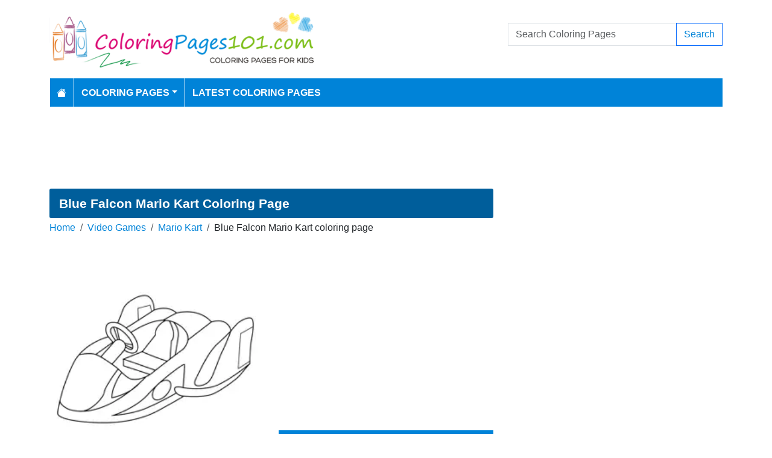

--- FILE ---
content_type: text/html; charset=utf-8
request_url: https://www.coloringpages101.com/Mario-Kart-coloring-pages/99695-Blue-Falcon-Mario-Kart-coloring-page
body_size: 6724
content:
<!DOCTYPE html>
<html>
<head>
    <meta charset="utf-8" />
    <meta name="viewport" content="width=device-width, initial-scale=1.0" />
    <title>Blue Falcon Mario Kart Coloring Page for Kids - Free Mario Kart Printable Coloring Pages Online for Kids - ColoringPages101.com | Coloring Pages for Kids</title>
    <meta name="description" content="Free printable Blue Falcon Mario Kart coloring page for kids to download, Mario Kart coloring pages" />
    <meta name="keywords" content="Blue Falcon Mario Kart,Mario Kart, Video Games, Nintendo" />
    <link rel="apple-touch-icon" sizes="180x180" href="/apple-touch-icon.png">
<link rel="icon" type="image/png" sizes="32x32" href="/favicon-32x32.png">
<link rel="icon" type="image/png" sizes="16x16" href="/favicon-16x16.png">
<link rel="manifest" href="/site.webmanifest">
<link rel="mask-icon" href="/safari-pinned-tab.svg" color="#5bbad5">
<meta name="msapplication-TileColor" content="#da532c">
<meta name="theme-color" content="#ffffff">
<meta name="p:domain_verify" content="4dea89f9d78b6bc8e78d8cbe3026a586"/>
    
        <meta property="og:image" content="https://www.coloringpages101.com/coloring-pages/Video-Games/Mario-Kart/Blue-Falcon-Mario-Kart.webp" />
        <meta property="og:url" content="https://www.coloringpages101.com/Mario-Kart-coloring-pages/99695-Blue-Falcon-Mario-Kart-coloring-page" />
    
        <link href="https://cdn.jsdelivr.net/npm/bootstrap@5.3.6/dist/css/bootstrap.min.css" rel="stylesheet" integrity="sha384-4Q6Gf2aSP4eDXB8Miphtr37CMZZQ5oXLH2yaXMJ2w8e2ZtHTl7GptT4jmndRuHDT" crossorigin="anonymous">
        <link rel="stylesheet" href="/themes/ColoringPages101/site.min.css" />
    
    
    
    <script type="application/ld+json">
    {
      "@context": "https://schema.org/",
      "@type": "ImageObject",
      "contentUrl": "https://www.coloringpages101.com/coloring-pages/Video-Games/Mario-Kart/Blue-Falcon-Mario-Kart.webp",
      "creditText": "Blue Falcon Mario Kart Coloring Page for Kids",
      "creator": {
        "@type": "Organization",
        "name": "ColoringPages101"
       }
    }
    </script>




        <link rel="amphtml" href="https://www.coloringpages101.com/amp/Mario-Kart-coloring-pages/99695-Blue-Falcon-Mario-Kart-coloring-page" />

    
    <script async src="//pagead2.googlesyndication.com/pagead/js/adsbygoogle.js"></script>

</head>
<body>
    
<header>
    <div class="container">

        <div class="row">
            <div class="col-sm-5"><a href="/"><img src="/themes/coloringpages101/images/logo.png" class="img-fluid w-100 my-3" width="550" height="100" alt="Logo" /></a></div>
            <div class="col-sm-3 align-self-center text-center">

            </div>
            <div class="col-sm-4 d-flex align-items-center">
                <form class="w-100" action="/search" method="post">
                    <div class="input-group mb-3">
                        <input type="text" class="form-control" placeholder="Search Coloring Pages" aria-label="Search Coloring Pages" aria-describedby="button-addon2" name="search">
                        <div class="input-group-append">
                            <button class="btn btn-outline-primary" type="submit" id="button-addon2" name="btnSearch" value="1">Search</button>
                        </div>

                    </div>
                </form>
            </div>
        </div>

        <nav class="navbar navbar-dark navbar-expand-md">
            <button class="navbar-toggler" type="button" data-bs-toggle="collapse" data-bs-target="#navbarCollapse"
                    aria-controls="navbarCollapse" aria-expanded="false" aria-label="Toggle navigation">
                <span class="navbar-toggler-icon"></span>
            </button>
            <div class="collapse navbar-collapse" id="navbarCollapse">
                <ul class="navbar-nav">
                    <li class="nav-item">
                        <a class="nav-link" href="/">
                            <svg xmlns="http://www.w3.org/2000/svg" width="16" height="16" fill="currentColor" class="bi bi-house-fill" viewBox="0 0 16 16">
                                <path d="M8.707 1.5a1 1 0 0 0-1.414 0L.646 8.146a.5.5 0 0 0 .708.708L8 2.207l6.646 6.647a.5.5 0 0 0 .708-.708L13 5.793V2.5a.5.5 0 0 0-.5-.5h-1a.5.5 0 0 0-.5.5v1.293z" />
                                <path d="m8 3.293 6 6V13.5a1.5 1.5 0 0 1-1.5 1.5h-9A1.5 1.5 0 0 1 2 13.5V9.293z" />
                            </svg>
                        </a>
                    </li>
                    <li class="nav-item dropdown">
                        <a class="nav-link dropdown-toggle" href="/coloring-pages-for-kids" id="navbarDropdown" role="button" data-bs-toggle="dropdown" aria-haspopup="true" aria-expanded="false">Coloring Pages</a>

                        <ul class="dropdown-menu multi-column columns-2" aria-labelledby="navbarDropdown">
                            <div class="row g-0">
                                    <div class="col-6">
                                        <ul class="multi-column-dropdown">
                                                <li><a class="dropdown-item" href="/Activities-coloring-pages">Activities</a></li>
                                                <li><a class="dropdown-item" href="/Animals-coloring-pages">Animals</a></li>
                                                <li><a class="dropdown-item" href="/Animated-Movies-coloring-pages">Animated Movies</a></li>
                                                <li><a class="dropdown-item" href="/Animated-TV-Series-coloring-pages">Animated Series</a></li>
                                                <li><a class="dropdown-item" href="/Anime-and-Manga-coloring-pages">Anime and Manga</a></li>
                                                <li><a class="dropdown-item" href="/Architectures-coloring-pages">Architectures</a></li>
                                                <li><a class="dropdown-item" href="/Cartoon-Characters-coloring-pages">Cartoon Characters</a></li>
                                                <li><a class="dropdown-item" href="/Cartoon-Movies-coloring-pages">Cartoon Movies</a></li>
                                                <li><a class="dropdown-item" href="/Cartoons-coloring-pages">Cartoons</a></li>
                                                <li><a class="dropdown-item" href="/Comics-coloring-pages">Comics</a></li>
                                                <li><a class="dropdown-item" href="/Countries-coloring-pages">Countries</a></li>
                                                <li><a class="dropdown-item" href="/Education-coloring-pages">Education</a></li>
                                                <li><a class="dropdown-item" href="/Entertainment-coloring-pages">Entertainment</a></li>
                                                <li><a class="dropdown-item" href="/Everyday-Objects-coloring-pages">Everyday Objects</a></li>
                                                <li><a class="dropdown-item" href="/Famous-Artist-coloring-pages">Famous Artist</a></li>
                                                <li><a class="dropdown-item" href="/Fantasy-and-Sci-Fi-coloring-pages">Fantasy and Sci-Fi</a></li>
                                                <li><a class="dropdown-item" href="/Fashion-coloring-pages">Fashion</a></li>
                                                <li><a class="dropdown-item" href="/Film--TV-coloring-pages">Film &amp; TV</a></li>
                                                <li><a class="dropdown-item" href="/Flowers-coloring-pages">Flowers</a></li>
                                                <li><a class="dropdown-item" href="/Food--Drinks-coloring-pages">Food &amp; Drinks</a></li>
                                        </ul>
                                    </div>
                                    <div class="col-6">
                                        <ul class="multi-column-dropdown">
                                                <li><a class="dropdown-item" href="/Fruits-coloring-pages">Fruits</a></li>
                                                <li><a class="dropdown-item" href="/Good-Habits-coloring-pages">Good Habits</a></li>
                                                <li><a class="dropdown-item" href="/Holidays-coloring-pages">Holidays</a></li>
                                                <li><a class="dropdown-item" href="/Home--Office-coloring-pages">Home &amp; Office</a></li>
                                                <li><a class="dropdown-item" href="/Military-coloring-pages">Military</a></li>
                                                <li><a class="dropdown-item" href="/Musical-Instruments-coloring-pages">Musical Instruments</a></li>
                                                <li><a class="dropdown-item" href="/Mythical-Creatures-coloring-pages">Mythical Creatures</a></li>
                                                <li><a class="dropdown-item" href="/Natural-World-coloring-pages">Natural World</a></li>
                                                <li><a class="dropdown-item" href="/Nature-coloring-pages">Nature</a></li>
                                                <li><a class="dropdown-item" href="/Other-coloring-pages">Other</a></li>
                                                <li><a class="dropdown-item" href="/Peoples-coloring-pages">Peoples</a></li>
                                                <li><a class="dropdown-item" href="/Plants--Trees-coloring-pages">Plants &amp; Trees</a></li>
                                                <li><a class="dropdown-item" href="/Princess-coloring-pages">Princess</a></li>
                                                <li><a class="dropdown-item" href="/Religions-coloring-pages">Religions</a></li>
                                                <li><a class="dropdown-item" href="/Sports-coloring-pages">Sports</a></li>
                                                <li><a class="dropdown-item" href="/Technology-coloring-pages">Technology</a></li>
                                                <li><a class="dropdown-item" href="/Toys-coloring-pages">Toys</a></li>
                                                <li><a class="dropdown-item" href="/Transport-coloring-pages">Transport</a></li>
                                                <li><a class="dropdown-item" href="/Vegetables-coloring-pages">Vegetables</a></li>
                                                <li><a class="dropdown-item" href="/Video-Games-coloring-pages">Video Games</a></li>
                                        </ul>
                                    </div>
                            </div>
                        </ul>
                    </li>

                    <li class="nav-item">
                        <a class="nav-link" href="/latest-coloring-pages">Latest Coloring Pages</a>
                    </li>



                </ul>
            </div>
        </nav>
    </div>
</header>
<div class="container mt-2 topbanner">
            <div class="row d-print-none">
            <div class="col-12">
                <div style="mb-2" style="height: 120px;">
<!-- ColoringPages101 -->
<ins class="adsbygoogle"
     style="display:block;width:100%;height:120px;"
     data-ad-client="ca-pub-5462037705331087"
     data-ad-slot="7261089452"></ins>
</div>
            </div>
        </div>

</div>
    


<div class="vh-100 coloring-page-print">
    <img src="/coloring-pages/Video-Games/Mario-Kart/Blue-Falcon-Mario-Kart.webp" />
</div>
<div class="container my-2 d-print-none">
    <div class="row">
        <div class="col-lg-8">
            <h1>Blue Falcon Mario Kart Coloring Page</h1>
            <div class="my-1">
                <nav aria-label="breadcrumb">
<ol class="breadcrumb">
<li class="breadcrumb-item"><a href="/"> Home</a></li>
<li class="breadcrumb-item"><a href="/Video-Games-coloring-pages"> Video Games </a></li>
<li class="breadcrumb-item"><a href="/Video-Games/Mario-Kart-coloring-pages"> Mario Kart </a></li>
<li class="breadcrumb-item">Blue Falcon Mario Kart coloring page</li>
</ol>
</nav>


            </div>
            <div class="row">
                <div class="col-md-6">
                    <a href="/coloring-pages/Video-Games/Mario-Kart/Blue-Falcon-Mario-Kart.webp" target="_blank">
                        <img src="/coloring-pages/Video-Games/Mario-Kart/Blue-Falcon-Mario-Kart-thumb.webp" alt="Blue Falcon Mario Kart" class="mx-auto d-block my-3 img-fluid w-100" fetchpriority="high" width="250" height="250" />
                    </a>
                </div>
                <div class="col-md-6">

                            <div class="row d-print-none">
            <div class="col-12">
                <div style="height: 300px;">
<!-- ColoringPages101 -->
<ins class="adsbygoogle"
     style="display:block;width:100%;height:300px;"
     data-ad-client="ca-pub-5462037705331087"
     data-ad-slot="7261089452"></ins>
</div>
            </div>
        </div>

                    <div class="d-flex gap-2 my-2">
                        <a class="btn btn-primary btn-lg flex-fill" href="javascript:;" onclick="window.print();">Print</a>
                        <a class="btn btn-primary btn-lg flex-fill d-none share-button" href="javascript:shareLink();">Share</a>
                    </div>
                    <div class="d-flex gap-2 my-2">
                        <a class="btn btn-outline-primary btn-lg flex-fill" href="/Mario-Kart-coloring-pages/99695-Blue-Falcon-Mario-Kart-coloring-page?pdf=1">Download PDF</a>
                        <a class="btn btn-outline-primary btn-lg flex-fill" href="/Mario-Kart-coloring-pages/99695-Blue-Falcon-Mario-Kart-coloring-page?download=1">Download PNG</a>
                    </div>
                    <div class="d-grid gap-3 my-2">

                    </div>
                        <div> Tags: <a href="/search/Blue%20Falcon%20Mario%20Kart">Blue Falcon Mario Kart</a>, <a href="/search/Mario%20Kart">Mario Kart</a>, <a href="/search/Video%20Games">Video Games</a>, <a href="/search/Nintendo">Nintendo</a></div>
                </div>
            </div>


            <h2 class="text-bg-primary p-3 rounded-top">More Mario Kart Coloring Pages</h2>
                        <div class="row g-2">
                                    <div class="col-md-3 col-sm-4 col-6">
                                        <div class="card image-box h-100">
        <a href="/Mario-Kart-coloring-pages/99835-Zucchini-Mario-Kart-coloring-page"><img class="card-img-top lazy img-fluid" data-src="/coloring-pages/Video-Games/Mario-Kart/Zucchini-Mario-Kart-thumb.webp" alt="Zucchini Mario Kart Free Coloring Page for Kids" width="250" height="250"></a>

    <div class="card-body">
        <h5 class="card-title"><a href="/Mario-Kart-coloring-pages/99835-Zucchini-Mario-Kart-coloring-page">Zucchini Mario Kart</a></h5>
    </div>
</div>
                                    </div>
                                    <div class="col-md-3 col-sm-4 col-6">
                                        <div class="card image-box h-100">
        <a href="/Mario-Kart-coloring-pages/99834-Zipper-Mario-Kart-coloring-page"><img class="card-img-top lazy img-fluid" data-src="/coloring-pages/Video-Games/Mario-Kart/Zipper-Mario-Kart-thumb.webp" alt="Zipper Mario Kart Free Coloring Page for Kids" width="250" height="250"></a>

    <div class="card-body">
        <h5 class="card-title"><a href="/Mario-Kart-coloring-pages/99834-Zipper-Mario-Kart-coloring-page">Zipper Mario Kart</a></h5>
    </div>
</div>
                                    </div>
                                    <div class="col-md-3 col-sm-4 col-6">
                                        <div class="card image-box h-100">
        <a href="/Mario-Kart-coloring-pages/99833-Yoshi-Mario-Kart-coloring-page"><img class="card-img-top lazy img-fluid" data-src="/coloring-pages/Video-Games/Mario-Kart/Yoshi-Mario-Kart-thumb.webp" alt="Yoshi Mario Kart Free Coloring Page for Kids" width="250" height="250"></a>

    <div class="card-body">
        <h5 class="card-title"><a href="/Mario-Kart-coloring-pages/99833-Yoshi-Mario-Kart-coloring-page">Yoshi Mario Kart</a></h5>
    </div>
</div>
                                    </div>
                                    <div class="col-md-3 col-sm-4 col-6">
                                        <div class="card image-box h-100">
        <a href="/Mario-Kart-coloring-pages/99832-X-Racer-Mario-Kart-coloring-page"><img class="card-img-top lazy img-fluid" data-src="/coloring-pages/Video-Games/Mario-Kart/X-Racer-Mario-Kart-thumb.webp" alt="X Racer Mario Kart Free Coloring Page for Kids" width="250" height="250"></a>

    <div class="card-body">
        <h5 class="card-title"><a href="/Mario-Kart-coloring-pages/99832-X-Racer-Mario-Kart-coloring-page">X Racer Mario Kart</a></h5>
    </div>
</div>
                                    </div>
                                    <div class="col-md-3 col-sm-4 col-6">
                                        <div class="card image-box h-100">
        <a href="/Mario-Kart-coloring-pages/99831-Wiggler-Mario-Kart-coloring-page"><img class="card-img-top lazy img-fluid" data-src="/coloring-pages/Video-Games/Mario-Kart/Wiggler-Mario-Kart-thumb.webp" alt="Wiggler Mario Kart Free Coloring Page for Kids" width="250" height="250"></a>

    <div class="card-body">
        <h5 class="card-title"><a href="/Mario-Kart-coloring-pages/99831-Wiggler-Mario-Kart-coloring-page">Wiggler Mario Kart</a></h5>
    </div>
</div>
                                    </div>
                                    <div class="col-md-3 col-sm-4 col-6">
                                        <div class="card image-box h-100">
        <a href="/Mario-Kart-coloring-pages/99830-Wendy-O-Koopa-Mario-Kart-coloring-page"><img class="card-img-top lazy img-fluid" data-src="/coloring-pages/Video-Games/Mario-Kart/Wendy-O-Koopa-Mario-Kart-thumb.webp" alt="Wendy O. Koopa Mario Kart Free Coloring Page for Kids" width="250" height="250"></a>

    <div class="card-body">
        <h5 class="card-title"><a href="/Mario-Kart-coloring-pages/99830-Wendy-O-Koopa-Mario-Kart-coloring-page">Wendy O. Koopa Mario Kart</a></h5>
    </div>
</div>
                                    </div>
                                    <div class="col-md-3 col-sm-4 col-6">
                                        <div class="card image-box h-100">
        <a href="/Mario-Kart-coloring-pages/99829-Wario-Mario-Kart-coloring-page"><img class="card-img-top lazy img-fluid" data-src="/coloring-pages/Video-Games/Mario-Kart/Wario-Mario-Kart-thumb.webp" alt="Wario Mario Kart Free Coloring Page for Kids" width="250" height="250"></a>

    <div class="card-body">
        <h5 class="card-title"><a href="/Mario-Kart-coloring-pages/99829-Wario-Mario-Kart-coloring-page">Wario Mario Kart</a></h5>
    </div>
</div>
                                    </div>
                                    <div class="col-md-3 col-sm-4 col-6">
                                        <div class="card image-box h-100">
        <a href="/Mario-Kart-coloring-pages/99828-Wario-Car-Mario-Kart-coloring-page"><img class="card-img-top lazy img-fluid" data-src="/coloring-pages/Video-Games/Mario-Kart/Wario-Car-Mario-Kart-thumb.webp" alt="Wario Car Mario Kart Free Coloring Page for Kids" width="250" height="250"></a>

    <div class="card-body">
        <h5 class="card-title"><a href="/Mario-Kart-coloring-pages/99828-Wario-Car-Mario-Kart-coloring-page">Wario Car Mario Kart</a></h5>
    </div>
</div>
                                    </div>
                                    <div class="col-md-3 col-sm-4 col-6">
                                        <div class="card image-box h-100">
        <a href="/Mario-Kart-coloring-pages/99827-Waluigi-Racer-Mario-Kart-coloring-page"><img class="card-img-top lazy img-fluid" data-src="/coloring-pages/Video-Games/Mario-Kart/Waluigi-Racer-Mario-Kart-thumb.webp" alt="Waluigi Racer Mario Kart Free Coloring Page for Kids" width="250" height="250"></a>

    <div class="card-body">
        <h5 class="card-title"><a href="/Mario-Kart-coloring-pages/99827-Waluigi-Racer-Mario-Kart-coloring-page">Waluigi Racer Mario Kart</a></h5>
    </div>
</div>
                                    </div>
                                    <div class="col-md-3 col-sm-4 col-6">
                                        <div class="card image-box h-100">
        <a href="/Mario-Kart-coloring-pages/99826-Waluigi-Mario-Kart-coloring-page"><img class="card-img-top lazy img-fluid" data-src="/coloring-pages/Video-Games/Mario-Kart/Waluigi-Mario-Kart-thumb.webp" alt="Waluigi Mario Kart Free Coloring Page for Kids" width="250" height="250"></a>

    <div class="card-body">
        <h5 class="card-title"><a href="/Mario-Kart-coloring-pages/99826-Waluigi-Mario-Kart-coloring-page">Waluigi Mario Kart</a></h5>
    </div>
</div>
                                    </div>
                                    <div class="col-md-3 col-sm-4 col-6">
                                        <div class="card image-box h-100">
        <a href="/Mario-Kart-coloring-pages/99825-W-25-Silver-Arrow-Mario-Kart-coloring-page"><img class="card-img-top lazy img-fluid" data-src="/coloring-pages/Video-Games/Mario-Kart/W-25-Silver-Arrow-Mario-Kart-thumb.webp" alt="W 25 Silver Arrow Mario Kart Free Coloring Page for Kids" width="250" height="250"></a>

    <div class="card-body">
        <h5 class="card-title"><a href="/Mario-Kart-coloring-pages/99825-W-25-Silver-Arrow-Mario-Kart-coloring-page">W 25 Silver Arrow Mario Kart</a></h5>
    </div>
</div>
                                    </div>
                                    <div class="col-md-3 col-sm-4 col-6">
                                        <div class="card image-box h-100">
        <a href="/Mario-Kart-coloring-pages/99824-Villager-Mario-Kart-coloring-page"><img class="card-img-top lazy img-fluid" data-src="/coloring-pages/Video-Games/Mario-Kart/Villager-Mario-Kart-thumb.webp" alt="Villager Mario Kart Free Coloring Page for Kids" width="250" height="250"></a>

    <div class="card-body">
        <h5 class="card-title"><a href="/Mario-Kart-coloring-pages/99824-Villager-Mario-Kart-coloring-page">Villager Mario Kart</a></h5>
    </div>
</div>
                                    </div>
                                    <div class="col-md-3 col-sm-4 col-6">
                                        <div class="card image-box h-100">
        <a href="/Mario-Kart-coloring-pages/99823-Vacuum-Star-Mario-Kart-coloring-page"><img class="card-img-top lazy img-fluid" data-src="/coloring-pages/Video-Games/Mario-Kart/Vacuum-Star-Mario-Kart-thumb.webp" alt="Vacuum Star Mario Kart Free Coloring Page for Kids" width="250" height="250"></a>

    <div class="card-body">
        <h5 class="card-title"><a href="/Mario-Kart-coloring-pages/99823-Vacuum-Star-Mario-Kart-coloring-page">Vacuum Star Mario Kart</a></h5>
    </div>
</div>
                                    </div>
                        </div>
            <a href="/Video-Games/Mario-Kart-coloring-pages" class="btn btn-primary float-end mt-2">View All Mario Kart Coloring Pages</a>
            <div class="clearfix"></div>

        </div>
        <div class="col-lg-4">
                    <div class="row d-print-none">
            <div class="col-12">
                <div style="height: 600px;">
<!-- ColoringPages101 -->
<ins class="adsbygoogle"
     style="display:block;width:100%;height:600px;"
     data-ad-client="ca-pub-5462037705331087"
     data-ad-slot="7261089452"></ins>
</div>
            </div>
        </div>

            <div class="m-3"></div>
                <div class="card">
        <div class="card-body tagcloud">
            <a href="/search/alexa" class="tagw_5">alexa</a> 
<a href="/search/Alexa%20coloring%20page" class="tagw_5">Alexa coloring page</a> 
<a href="/search/alphabet%20lore" class="tagw_5">alphabet lore</a> 
<a href="/search/Aria%20Blaze" class="tagw_5">Aria Blaze</a> 
<a href="/search/astro%20bot" class="tagw_5">astro bot</a> 
<a href="/search/Baby%20peach" class="tagw_5">Baby peach</a> 
<a href="/search/Banban" class="tagw_4">Banban</a> 
<a href="/search/beyblade%20x" class="tagw_5">beyblade x</a> 
<a href="/search/bloop" class="tagw_5">bloop</a> 
<a href="/search/Blox%20fruits" class="tagw_5">Blox fruits</a> 
<a href="/search/Blue%20Rainbow%20Friends%20Roblox" class="tagw_5">Blue Rainbow Friends Roblox</a> 
<a href="/search/bluey" class="tagw_5">bluey</a> 
<a href="/search/Bobs%20Burgers" class="tagw_5">Bobs Burgers</a> 
<a href="/search/Bon%20Bon%20FNAF" class="tagw_5">Bon Bon FNAF</a> 
<a href="/search/Brawl%20Stars" class="tagw_5">Brawl Stars</a> 
<a href="/search/bubble%20gum" class="tagw_5">bubble gum</a> 
<a href="/search/Butterfly" class="tagw_5">Butterfly</a> 
<a href="/search/caillou" class="tagw_5">caillou</a> 
<a href="/search/cars" class="tagw_5">cars</a> 
<a href="/search/Cartoon%20Network" class="tagw_4">Cartoon Network</a> 
<a href="/search/charizard" class="tagw_5">charizard</a> 
<a href="/search/Clash%20royale" class="tagw_5">Clash royale</a> 
<a href="/search/coca%20cola" class="tagw_5">coca cola</a> 
<a href="/search/color%20blocks" class="tagw_5">color blocks</a> 
<a href="/search/Colorblocks" class="tagw_5">Colorblocks</a> 
<a href="/search/Cookie%20Run%20kingdom" class="tagw_5">Cookie Run kingdom</a> 
<a href="/search/Demon%20slayer" class="tagw_5">Demon slayer</a> 
<a href="/search/Denji" class="tagw_5">Denji</a> 
<a href="/search/diaper" class="tagw_5">diaper</a> 
<a href="/search/Disney%20Princesses" class="tagw_5">Disney Princesses</a> 
<a href="/search/dodger" class="tagw_5">dodger</a> 
<a href="/search/doors" class="tagw_4">doors</a> 
<a href="/search/duck" class="tagw_5">duck</a> 
<a href="/search/Erfly" class="tagw_5">Erfly</a> 
<a href="/search/fish" class="tagw_5">fish</a> 
<a href="/search/FLOWERS" class="tagw_5">FLOWERS</a> 
<a href="/search/Fnaf" class="tagw_5">Fnaf</a> 
<a href="/search/Girl" class="tagw_5">Girl</a> 
<a href="/search/Go%20Go%20Dino" class="tagw_4">Go Go Dino</a> 
<a href="/search/Green%20rainbow%20friends" class="tagw_5">Green rainbow friends</a> 
<a href="/search/Holly%20wheeler" class="tagw_4">Holly wheeler</a> 
<a href="/search/I%20ready" class="tagw_4">I ready</a> 
<a href="/search/jesus" class="tagw_5">jesus</a> 
<a href="/search/kirby%20knight" class="tagw_5">kirby knight</a> 
<a href="/search/Kitsune%20Blox%20Fruits" class="tagw_4">Kitsune Blox Fruits</a> 
<a href="/search/land%20before%20time" class="tagw_5">land before time</a> 
<a href="/search/lightning%20McQueen" class="tagw_5">lightning McQueen</a> 
<a href="/search/Looney%20tunes" class="tagw_5">Looney tunes</a> 
<a href="/search/MARIO" class="tagw_5">MARIO</a> 
<a href="/search/Mickey%20Mouse" class="tagw_5">Mickey Mouse</a> 
<a href="/search/MLB%20Team%20Logos" class="tagw_4">MLB Team Logos</a> 
<a href="/search/my%20hero%20academia%20eri" class="tagw_5">my hero academia eri</a> 
<a href="/search/my%20little%20pony" class="tagw_4">my little pony</a> 
<a href="/search/NBA%20Logo" class="tagw_5">NBA Logo</a> 
<a href="/search/Never%20Ending%20Pie%20Throwing%20Robot%20%20Neptr" class="tagw_5">Never Ending Pie Throwing Robot  Neptr</a> 
<a href="/search/Nobita" class="tagw_5">Nobita</a> 
<a href="/search/noddy" class="tagw_5">noddy</a> 
<a href="/search/Num%20noms" class="tagw_5">Num noms</a> 
<a href="/search/paddington%20bear" class="tagw_5">paddington bear</a> 
<a href="/search/Paw%20Patrol" class="tagw_5">Paw Patrol</a> 
<a href="/search/piggy" class="tagw_5">piggy</a> 
<a href="/search/pikachu" class="tagw_5">pikachu</a> 
<a href="/search/plate" class="tagw_5">plate</a> 
<a href="/search/pokemon" class="tagw_4">pokemon</a> 
<a href="/search/Pok%C3%A9mon" class="tagw_4">Pokémon</a> 
<a href="/search/pokemon%20iron" class="tagw_5">pokemon iron</a> 
<a href="/search/poppy%20playtime" class="tagw_1">poppy playtime</a> 
<a href="/search/power%20rangers" class="tagw_5">power rangers</a> 
<a href="/search/puppy" class="tagw_5">puppy</a> 
<a href="/search/purple%20rainbow%20friends" class="tagw_4">purple rainbow friends</a> 
<a href="/search/rainbow%20friends" class="tagw_3">rainbow friends</a> 
<a href="/search/remote" class="tagw_5">remote</a> 
<a href="/search/Republic%20Day" class="tagw_3">Republic Day</a> 
<a href="/search/sea%20eater" class="tagw_5">sea eater</a> 
<a href="/search/shadow%20milk%20cookie" class="tagw_4">shadow milk cookie</a> 
<a href="/search/Shark%20tale" class="tagw_5">Shark tale</a> 
<a href="/search/Shin%20chan" class="tagw_3">Shin chan</a> 
<a href="/search/Shopkin" class="tagw_4">Shopkin</a> 
<a href="/search/SLEEPING%20BEAUTY" class="tagw_5">SLEEPING BEAUTY</a> 
<a href="/search/Smiling%20Friends" class="tagw_5">Smiling Friends</a> 
<a href="/search/Soda" class="tagw_5">Soda</a> 
<a href="/search/Sonic" class="tagw_4">Sonic</a> 
<a href="/search/Spiderman" class="tagw_5">Spiderman</a> 
<a href="/search/spidey%20and%20friends" class="tagw_5">spidey and friends</a> 
<a href="/search/SpongeBob" class="tagw_5">SpongeBob</a> 
<a href="/search/Spoon" class="tagw_5">Spoon</a> 
<a href="/search/Sports%20Logos" class="tagw_4">Sports Logos</a> 
<a href="/search/sprigatito" class="tagw_5">sprigatito</a> 
<a href="/search/SRT%20Hellcat" class="tagw_5">SRT Hellcat</a> 
<a href="/search/stitch" class="tagw_5">stitch</a> 
<a href="/search/Stranger%20things" class="tagw_5">Stranger things</a> 
<a href="/search/super%20mario" class="tagw_5">super mario</a> 
<a href="/search/Tamagotchi" class="tagw_5">Tamagotchi</a> 
<a href="/search/titipo" class="tagw_4">titipo</a> 
<a href="/search/Ugly" class="tagw_5">Ugly</a> 
<a href="/search/unicorn" class="tagw_5">unicorn</a> 
<a href="/search/Wayside" class="tagw_5">Wayside</a> 
<a href="/search/work%20it%20wombats" class="tagw_5">work it wombats</a> 
<a href="/search/Zootopia" class="tagw_5">Zootopia</a> 
<a href="/search/zygarde" class="tagw_4">zygarde</a> 

        </div>
    </div>

        </div>
    </div>


</div>
<div class="modal fade" id="imageModal" tabindex="-1" aria-labelledby="exampleModalLabel" aria-hidden="true">
    <div class="modal-dialog modal-dialog-centered">
        <div class="modal-content">
            <div class="modal-header">
                <button type="button" class="btn-close" data-bs-dismiss="modal" aria-label="Close"></button>
            </div>
            <div class="modal-body text-center">
                <a class="btn btn-primary btn-md" href="/Mario-Kart-coloring-pages/99695-Blue-Falcon-Mario-Kart-coloring-page?pdf=1">Download PDF</a>
                <a class="btn btn-primary btn-md" href="/Mario-Kart-coloring-pages/99695-Blue-Falcon-Mario-Kart-coloring-page?download=1">Download PNG</a>
                <a class="btn btn-primary btn-md d-none share-button" href="javascript:shareLink();">Share</a>
            </div>
            <div class="modal-footer">
                <button type="button" class="btn btn-secondary" data-bs-dismiss="modal">Close</button>
            </div>
        </div>
    </div>
</div>


    <footer>
    <div class="bg-dark py-4">
        <div class="container">
            <div class="row">

                <div class="col-lg-2">
                        <p>Information</p>
                        <ul class="fa-ul">
                                <li><i class="fa-li fa fa-arrow-right"></i><a href="/contactus">Contact Us</a></li>
                                <li><i class="fa-li fa fa-arrow-right"></i><a href="/pages/privacy-policy">Privacy Policy</a></li>
                        </ul>
                </div>
                <div class="col-lg-2">
                </div>
                <div class="col-lg-4">
                    <p>Follow Us</p>



                </div>
                <div class="col-lg-4">
                    <form action="/mailinglist" method="post">
    <p>Please enter your email address below</p>
    <div class="input-group">
        <input type="email" class="form-control" placeholder="Enter your email address" name="email">
        <div class="input-group-append">
            <button class="btn btn-primary" type="submit" id="button-addon2" name="btnSearch">Submit</button>
        </div>
    </div>
</form>
                </div>
            </div>
        </div>
    </div>
    <div class="bg-dark1 py-2">
        <div class="container">
            <div class="d-flex justify-content-between align-items-center">
                <div> Copyright © 2026 ColoringPages101.com. All rights reserved.</div>
            </div>

        </div>

    </div>

</footer>
    
        <script src="https://cdn.jsdelivr.net/npm/bootstrap@5.3.6/dist/js/bootstrap.bundle.min.js" integrity="sha384-j1CDi7MgGQ12Z7Qab0qlWQ/Qqz24Gc6BM0thvEMVjHnfYGF0rmFCozFSxQBxwHKO" crossorigin="anonymous"></script>
        <script src="https://cdn.jsdelivr.net/npm/vanilla-lazyload@19.1.3/dist/lazyload.min.js"></script>
        <script src="/js/site.min.js"></script>
    
    
    
    <script>
        if (navigator.share) {
            let dropDowns = Array.from(document.querySelectorAll('.share-button'));
            dropDowns.forEach(node => {
                node.classList.remove('d-none');
            });
        }
        function shareLink() {
            navigator.share({
                title: 'Blue Falcon Mario Kart',
                text: 'Blue Falcon Mario Kart Printable Free Coloring Page',
                url: 'https://www.coloringpages101.com/Mario-Kart-coloring-pages/99695-Blue-Falcon-Mario-Kart-coloring-page'
            })
                .then(() => console.log('Shared successfully'))
                .catch(error => console.log('Error sharing:', error));
        }
    </script>


        

    <!-- Default Statcounter code for Coloringpages101.com
http://www.coloringpages101.com -->
<script type="text/javascript">
var sc_project=9781590; 
var sc_invisible=1; 
var sc_security="b3977110"; 
</script>
<script type="text/javascript"
src="https://www.statcounter.com/counter/counter.js"
async></script>
<noscript><div class="statcounter"><a title="Web Analytics
Made Easy - StatCounter" href="https://statcounter.com/"
target="_blank"><img class="statcounter"
src="https://c.statcounter.com/9781590/0/b3977110/1/"
alt="Web Analytics Made Easy -
StatCounter"></a></div></noscript>
<!-- End of Statcounter Code -->

<script type="text/javascript">
    (function(c,l,a,r,i,t,y){
        c[a]=c[a]||function(){(c[a].q=c[a].q||[]).push(arguments)};
        t=l.createElement(r);t.async=1;t.src="https://www.clarity.ms/tag/"+i;
        y=l.getElementsByTagName(r)[0];y.parentNode.insertBefore(t,y);
    })(window, document, "clarity", "script", "k15z0rmrkm");
</script>

<script>
  [].forEach.call(document.querySelectorAll('.adsbygoogle'), function(){
    (adsbygoogle = window.adsbygoogle || []).push({});
});
</script>
    <div class="overlayLoader"></div>
    <div id="ajaxResult"></div>
        
<script defer src="https://static.cloudflareinsights.com/beacon.min.js/vcd15cbe7772f49c399c6a5babf22c1241717689176015" integrity="sha512-ZpsOmlRQV6y907TI0dKBHq9Md29nnaEIPlkf84rnaERnq6zvWvPUqr2ft8M1aS28oN72PdrCzSjY4U6VaAw1EQ==" data-cf-beacon='{"version":"2024.11.0","token":"b952def41f944aae8e40d85ea8006247","r":1,"server_timing":{"name":{"cfCacheStatus":true,"cfEdge":true,"cfExtPri":true,"cfL4":true,"cfOrigin":true,"cfSpeedBrain":true},"location_startswith":null}}' crossorigin="anonymous"></script>
</body>
</html>

--- FILE ---
content_type: text/html; charset=utf-8
request_url: https://www.google.com/recaptcha/api2/aframe
body_size: 266
content:
<!DOCTYPE HTML><html><head><meta http-equiv="content-type" content="text/html; charset=UTF-8"></head><body><script nonce="-HHUItP62_unD4tCNih-xQ">/** Anti-fraud and anti-abuse applications only. See google.com/recaptcha */ try{var clients={'sodar':'https://pagead2.googlesyndication.com/pagead/sodar?'};window.addEventListener("message",function(a){try{if(a.source===window.parent){var b=JSON.parse(a.data);var c=clients[b['id']];if(c){var d=document.createElement('img');d.src=c+b['params']+'&rc='+(localStorage.getItem("rc::a")?sessionStorage.getItem("rc::b"):"");window.document.body.appendChild(d);sessionStorage.setItem("rc::e",parseInt(sessionStorage.getItem("rc::e")||0)+1);localStorage.setItem("rc::h",'1768676026735');}}}catch(b){}});window.parent.postMessage("_grecaptcha_ready", "*");}catch(b){}</script></body></html>